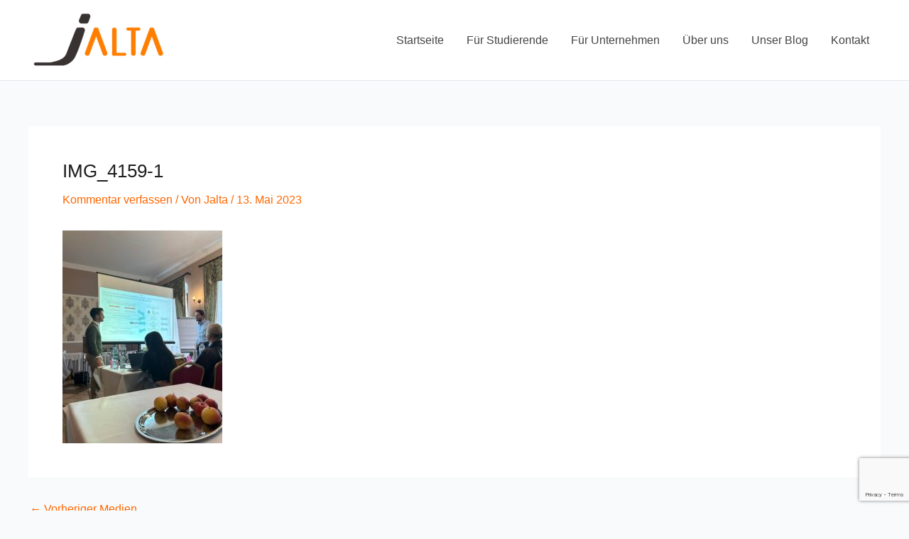

--- FILE ---
content_type: text/html; charset=utf-8
request_url: https://www.google.com/recaptcha/api2/anchor?ar=1&k=6LfoUkcaAAAAALhui0p1MnKoM5xfhju-wuwxfyxK&co=aHR0cHM6Ly93d3cuamFsdGEtY29uc3VsdGFudHMuZGU6NDQz&hl=en&v=PoyoqOPhxBO7pBk68S4YbpHZ&size=invisible&anchor-ms=20000&execute-ms=30000&cb=cub2f43gxnfw
body_size: 48702
content:
<!DOCTYPE HTML><html dir="ltr" lang="en"><head><meta http-equiv="Content-Type" content="text/html; charset=UTF-8">
<meta http-equiv="X-UA-Compatible" content="IE=edge">
<title>reCAPTCHA</title>
<style type="text/css">
/* cyrillic-ext */
@font-face {
  font-family: 'Roboto';
  font-style: normal;
  font-weight: 400;
  font-stretch: 100%;
  src: url(//fonts.gstatic.com/s/roboto/v48/KFO7CnqEu92Fr1ME7kSn66aGLdTylUAMa3GUBHMdazTgWw.woff2) format('woff2');
  unicode-range: U+0460-052F, U+1C80-1C8A, U+20B4, U+2DE0-2DFF, U+A640-A69F, U+FE2E-FE2F;
}
/* cyrillic */
@font-face {
  font-family: 'Roboto';
  font-style: normal;
  font-weight: 400;
  font-stretch: 100%;
  src: url(//fonts.gstatic.com/s/roboto/v48/KFO7CnqEu92Fr1ME7kSn66aGLdTylUAMa3iUBHMdazTgWw.woff2) format('woff2');
  unicode-range: U+0301, U+0400-045F, U+0490-0491, U+04B0-04B1, U+2116;
}
/* greek-ext */
@font-face {
  font-family: 'Roboto';
  font-style: normal;
  font-weight: 400;
  font-stretch: 100%;
  src: url(//fonts.gstatic.com/s/roboto/v48/KFO7CnqEu92Fr1ME7kSn66aGLdTylUAMa3CUBHMdazTgWw.woff2) format('woff2');
  unicode-range: U+1F00-1FFF;
}
/* greek */
@font-face {
  font-family: 'Roboto';
  font-style: normal;
  font-weight: 400;
  font-stretch: 100%;
  src: url(//fonts.gstatic.com/s/roboto/v48/KFO7CnqEu92Fr1ME7kSn66aGLdTylUAMa3-UBHMdazTgWw.woff2) format('woff2');
  unicode-range: U+0370-0377, U+037A-037F, U+0384-038A, U+038C, U+038E-03A1, U+03A3-03FF;
}
/* math */
@font-face {
  font-family: 'Roboto';
  font-style: normal;
  font-weight: 400;
  font-stretch: 100%;
  src: url(//fonts.gstatic.com/s/roboto/v48/KFO7CnqEu92Fr1ME7kSn66aGLdTylUAMawCUBHMdazTgWw.woff2) format('woff2');
  unicode-range: U+0302-0303, U+0305, U+0307-0308, U+0310, U+0312, U+0315, U+031A, U+0326-0327, U+032C, U+032F-0330, U+0332-0333, U+0338, U+033A, U+0346, U+034D, U+0391-03A1, U+03A3-03A9, U+03B1-03C9, U+03D1, U+03D5-03D6, U+03F0-03F1, U+03F4-03F5, U+2016-2017, U+2034-2038, U+203C, U+2040, U+2043, U+2047, U+2050, U+2057, U+205F, U+2070-2071, U+2074-208E, U+2090-209C, U+20D0-20DC, U+20E1, U+20E5-20EF, U+2100-2112, U+2114-2115, U+2117-2121, U+2123-214F, U+2190, U+2192, U+2194-21AE, U+21B0-21E5, U+21F1-21F2, U+21F4-2211, U+2213-2214, U+2216-22FF, U+2308-230B, U+2310, U+2319, U+231C-2321, U+2336-237A, U+237C, U+2395, U+239B-23B7, U+23D0, U+23DC-23E1, U+2474-2475, U+25AF, U+25B3, U+25B7, U+25BD, U+25C1, U+25CA, U+25CC, U+25FB, U+266D-266F, U+27C0-27FF, U+2900-2AFF, U+2B0E-2B11, U+2B30-2B4C, U+2BFE, U+3030, U+FF5B, U+FF5D, U+1D400-1D7FF, U+1EE00-1EEFF;
}
/* symbols */
@font-face {
  font-family: 'Roboto';
  font-style: normal;
  font-weight: 400;
  font-stretch: 100%;
  src: url(//fonts.gstatic.com/s/roboto/v48/KFO7CnqEu92Fr1ME7kSn66aGLdTylUAMaxKUBHMdazTgWw.woff2) format('woff2');
  unicode-range: U+0001-000C, U+000E-001F, U+007F-009F, U+20DD-20E0, U+20E2-20E4, U+2150-218F, U+2190, U+2192, U+2194-2199, U+21AF, U+21E6-21F0, U+21F3, U+2218-2219, U+2299, U+22C4-22C6, U+2300-243F, U+2440-244A, U+2460-24FF, U+25A0-27BF, U+2800-28FF, U+2921-2922, U+2981, U+29BF, U+29EB, U+2B00-2BFF, U+4DC0-4DFF, U+FFF9-FFFB, U+10140-1018E, U+10190-1019C, U+101A0, U+101D0-101FD, U+102E0-102FB, U+10E60-10E7E, U+1D2C0-1D2D3, U+1D2E0-1D37F, U+1F000-1F0FF, U+1F100-1F1AD, U+1F1E6-1F1FF, U+1F30D-1F30F, U+1F315, U+1F31C, U+1F31E, U+1F320-1F32C, U+1F336, U+1F378, U+1F37D, U+1F382, U+1F393-1F39F, U+1F3A7-1F3A8, U+1F3AC-1F3AF, U+1F3C2, U+1F3C4-1F3C6, U+1F3CA-1F3CE, U+1F3D4-1F3E0, U+1F3ED, U+1F3F1-1F3F3, U+1F3F5-1F3F7, U+1F408, U+1F415, U+1F41F, U+1F426, U+1F43F, U+1F441-1F442, U+1F444, U+1F446-1F449, U+1F44C-1F44E, U+1F453, U+1F46A, U+1F47D, U+1F4A3, U+1F4B0, U+1F4B3, U+1F4B9, U+1F4BB, U+1F4BF, U+1F4C8-1F4CB, U+1F4D6, U+1F4DA, U+1F4DF, U+1F4E3-1F4E6, U+1F4EA-1F4ED, U+1F4F7, U+1F4F9-1F4FB, U+1F4FD-1F4FE, U+1F503, U+1F507-1F50B, U+1F50D, U+1F512-1F513, U+1F53E-1F54A, U+1F54F-1F5FA, U+1F610, U+1F650-1F67F, U+1F687, U+1F68D, U+1F691, U+1F694, U+1F698, U+1F6AD, U+1F6B2, U+1F6B9-1F6BA, U+1F6BC, U+1F6C6-1F6CF, U+1F6D3-1F6D7, U+1F6E0-1F6EA, U+1F6F0-1F6F3, U+1F6F7-1F6FC, U+1F700-1F7FF, U+1F800-1F80B, U+1F810-1F847, U+1F850-1F859, U+1F860-1F887, U+1F890-1F8AD, U+1F8B0-1F8BB, U+1F8C0-1F8C1, U+1F900-1F90B, U+1F93B, U+1F946, U+1F984, U+1F996, U+1F9E9, U+1FA00-1FA6F, U+1FA70-1FA7C, U+1FA80-1FA89, U+1FA8F-1FAC6, U+1FACE-1FADC, U+1FADF-1FAE9, U+1FAF0-1FAF8, U+1FB00-1FBFF;
}
/* vietnamese */
@font-face {
  font-family: 'Roboto';
  font-style: normal;
  font-weight: 400;
  font-stretch: 100%;
  src: url(//fonts.gstatic.com/s/roboto/v48/KFO7CnqEu92Fr1ME7kSn66aGLdTylUAMa3OUBHMdazTgWw.woff2) format('woff2');
  unicode-range: U+0102-0103, U+0110-0111, U+0128-0129, U+0168-0169, U+01A0-01A1, U+01AF-01B0, U+0300-0301, U+0303-0304, U+0308-0309, U+0323, U+0329, U+1EA0-1EF9, U+20AB;
}
/* latin-ext */
@font-face {
  font-family: 'Roboto';
  font-style: normal;
  font-weight: 400;
  font-stretch: 100%;
  src: url(//fonts.gstatic.com/s/roboto/v48/KFO7CnqEu92Fr1ME7kSn66aGLdTylUAMa3KUBHMdazTgWw.woff2) format('woff2');
  unicode-range: U+0100-02BA, U+02BD-02C5, U+02C7-02CC, U+02CE-02D7, U+02DD-02FF, U+0304, U+0308, U+0329, U+1D00-1DBF, U+1E00-1E9F, U+1EF2-1EFF, U+2020, U+20A0-20AB, U+20AD-20C0, U+2113, U+2C60-2C7F, U+A720-A7FF;
}
/* latin */
@font-face {
  font-family: 'Roboto';
  font-style: normal;
  font-weight: 400;
  font-stretch: 100%;
  src: url(//fonts.gstatic.com/s/roboto/v48/KFO7CnqEu92Fr1ME7kSn66aGLdTylUAMa3yUBHMdazQ.woff2) format('woff2');
  unicode-range: U+0000-00FF, U+0131, U+0152-0153, U+02BB-02BC, U+02C6, U+02DA, U+02DC, U+0304, U+0308, U+0329, U+2000-206F, U+20AC, U+2122, U+2191, U+2193, U+2212, U+2215, U+FEFF, U+FFFD;
}
/* cyrillic-ext */
@font-face {
  font-family: 'Roboto';
  font-style: normal;
  font-weight: 500;
  font-stretch: 100%;
  src: url(//fonts.gstatic.com/s/roboto/v48/KFO7CnqEu92Fr1ME7kSn66aGLdTylUAMa3GUBHMdazTgWw.woff2) format('woff2');
  unicode-range: U+0460-052F, U+1C80-1C8A, U+20B4, U+2DE0-2DFF, U+A640-A69F, U+FE2E-FE2F;
}
/* cyrillic */
@font-face {
  font-family: 'Roboto';
  font-style: normal;
  font-weight: 500;
  font-stretch: 100%;
  src: url(//fonts.gstatic.com/s/roboto/v48/KFO7CnqEu92Fr1ME7kSn66aGLdTylUAMa3iUBHMdazTgWw.woff2) format('woff2');
  unicode-range: U+0301, U+0400-045F, U+0490-0491, U+04B0-04B1, U+2116;
}
/* greek-ext */
@font-face {
  font-family: 'Roboto';
  font-style: normal;
  font-weight: 500;
  font-stretch: 100%;
  src: url(//fonts.gstatic.com/s/roboto/v48/KFO7CnqEu92Fr1ME7kSn66aGLdTylUAMa3CUBHMdazTgWw.woff2) format('woff2');
  unicode-range: U+1F00-1FFF;
}
/* greek */
@font-face {
  font-family: 'Roboto';
  font-style: normal;
  font-weight: 500;
  font-stretch: 100%;
  src: url(//fonts.gstatic.com/s/roboto/v48/KFO7CnqEu92Fr1ME7kSn66aGLdTylUAMa3-UBHMdazTgWw.woff2) format('woff2');
  unicode-range: U+0370-0377, U+037A-037F, U+0384-038A, U+038C, U+038E-03A1, U+03A3-03FF;
}
/* math */
@font-face {
  font-family: 'Roboto';
  font-style: normal;
  font-weight: 500;
  font-stretch: 100%;
  src: url(//fonts.gstatic.com/s/roboto/v48/KFO7CnqEu92Fr1ME7kSn66aGLdTylUAMawCUBHMdazTgWw.woff2) format('woff2');
  unicode-range: U+0302-0303, U+0305, U+0307-0308, U+0310, U+0312, U+0315, U+031A, U+0326-0327, U+032C, U+032F-0330, U+0332-0333, U+0338, U+033A, U+0346, U+034D, U+0391-03A1, U+03A3-03A9, U+03B1-03C9, U+03D1, U+03D5-03D6, U+03F0-03F1, U+03F4-03F5, U+2016-2017, U+2034-2038, U+203C, U+2040, U+2043, U+2047, U+2050, U+2057, U+205F, U+2070-2071, U+2074-208E, U+2090-209C, U+20D0-20DC, U+20E1, U+20E5-20EF, U+2100-2112, U+2114-2115, U+2117-2121, U+2123-214F, U+2190, U+2192, U+2194-21AE, U+21B0-21E5, U+21F1-21F2, U+21F4-2211, U+2213-2214, U+2216-22FF, U+2308-230B, U+2310, U+2319, U+231C-2321, U+2336-237A, U+237C, U+2395, U+239B-23B7, U+23D0, U+23DC-23E1, U+2474-2475, U+25AF, U+25B3, U+25B7, U+25BD, U+25C1, U+25CA, U+25CC, U+25FB, U+266D-266F, U+27C0-27FF, U+2900-2AFF, U+2B0E-2B11, U+2B30-2B4C, U+2BFE, U+3030, U+FF5B, U+FF5D, U+1D400-1D7FF, U+1EE00-1EEFF;
}
/* symbols */
@font-face {
  font-family: 'Roboto';
  font-style: normal;
  font-weight: 500;
  font-stretch: 100%;
  src: url(//fonts.gstatic.com/s/roboto/v48/KFO7CnqEu92Fr1ME7kSn66aGLdTylUAMaxKUBHMdazTgWw.woff2) format('woff2');
  unicode-range: U+0001-000C, U+000E-001F, U+007F-009F, U+20DD-20E0, U+20E2-20E4, U+2150-218F, U+2190, U+2192, U+2194-2199, U+21AF, U+21E6-21F0, U+21F3, U+2218-2219, U+2299, U+22C4-22C6, U+2300-243F, U+2440-244A, U+2460-24FF, U+25A0-27BF, U+2800-28FF, U+2921-2922, U+2981, U+29BF, U+29EB, U+2B00-2BFF, U+4DC0-4DFF, U+FFF9-FFFB, U+10140-1018E, U+10190-1019C, U+101A0, U+101D0-101FD, U+102E0-102FB, U+10E60-10E7E, U+1D2C0-1D2D3, U+1D2E0-1D37F, U+1F000-1F0FF, U+1F100-1F1AD, U+1F1E6-1F1FF, U+1F30D-1F30F, U+1F315, U+1F31C, U+1F31E, U+1F320-1F32C, U+1F336, U+1F378, U+1F37D, U+1F382, U+1F393-1F39F, U+1F3A7-1F3A8, U+1F3AC-1F3AF, U+1F3C2, U+1F3C4-1F3C6, U+1F3CA-1F3CE, U+1F3D4-1F3E0, U+1F3ED, U+1F3F1-1F3F3, U+1F3F5-1F3F7, U+1F408, U+1F415, U+1F41F, U+1F426, U+1F43F, U+1F441-1F442, U+1F444, U+1F446-1F449, U+1F44C-1F44E, U+1F453, U+1F46A, U+1F47D, U+1F4A3, U+1F4B0, U+1F4B3, U+1F4B9, U+1F4BB, U+1F4BF, U+1F4C8-1F4CB, U+1F4D6, U+1F4DA, U+1F4DF, U+1F4E3-1F4E6, U+1F4EA-1F4ED, U+1F4F7, U+1F4F9-1F4FB, U+1F4FD-1F4FE, U+1F503, U+1F507-1F50B, U+1F50D, U+1F512-1F513, U+1F53E-1F54A, U+1F54F-1F5FA, U+1F610, U+1F650-1F67F, U+1F687, U+1F68D, U+1F691, U+1F694, U+1F698, U+1F6AD, U+1F6B2, U+1F6B9-1F6BA, U+1F6BC, U+1F6C6-1F6CF, U+1F6D3-1F6D7, U+1F6E0-1F6EA, U+1F6F0-1F6F3, U+1F6F7-1F6FC, U+1F700-1F7FF, U+1F800-1F80B, U+1F810-1F847, U+1F850-1F859, U+1F860-1F887, U+1F890-1F8AD, U+1F8B0-1F8BB, U+1F8C0-1F8C1, U+1F900-1F90B, U+1F93B, U+1F946, U+1F984, U+1F996, U+1F9E9, U+1FA00-1FA6F, U+1FA70-1FA7C, U+1FA80-1FA89, U+1FA8F-1FAC6, U+1FACE-1FADC, U+1FADF-1FAE9, U+1FAF0-1FAF8, U+1FB00-1FBFF;
}
/* vietnamese */
@font-face {
  font-family: 'Roboto';
  font-style: normal;
  font-weight: 500;
  font-stretch: 100%;
  src: url(//fonts.gstatic.com/s/roboto/v48/KFO7CnqEu92Fr1ME7kSn66aGLdTylUAMa3OUBHMdazTgWw.woff2) format('woff2');
  unicode-range: U+0102-0103, U+0110-0111, U+0128-0129, U+0168-0169, U+01A0-01A1, U+01AF-01B0, U+0300-0301, U+0303-0304, U+0308-0309, U+0323, U+0329, U+1EA0-1EF9, U+20AB;
}
/* latin-ext */
@font-face {
  font-family: 'Roboto';
  font-style: normal;
  font-weight: 500;
  font-stretch: 100%;
  src: url(//fonts.gstatic.com/s/roboto/v48/KFO7CnqEu92Fr1ME7kSn66aGLdTylUAMa3KUBHMdazTgWw.woff2) format('woff2');
  unicode-range: U+0100-02BA, U+02BD-02C5, U+02C7-02CC, U+02CE-02D7, U+02DD-02FF, U+0304, U+0308, U+0329, U+1D00-1DBF, U+1E00-1E9F, U+1EF2-1EFF, U+2020, U+20A0-20AB, U+20AD-20C0, U+2113, U+2C60-2C7F, U+A720-A7FF;
}
/* latin */
@font-face {
  font-family: 'Roboto';
  font-style: normal;
  font-weight: 500;
  font-stretch: 100%;
  src: url(//fonts.gstatic.com/s/roboto/v48/KFO7CnqEu92Fr1ME7kSn66aGLdTylUAMa3yUBHMdazQ.woff2) format('woff2');
  unicode-range: U+0000-00FF, U+0131, U+0152-0153, U+02BB-02BC, U+02C6, U+02DA, U+02DC, U+0304, U+0308, U+0329, U+2000-206F, U+20AC, U+2122, U+2191, U+2193, U+2212, U+2215, U+FEFF, U+FFFD;
}
/* cyrillic-ext */
@font-face {
  font-family: 'Roboto';
  font-style: normal;
  font-weight: 900;
  font-stretch: 100%;
  src: url(//fonts.gstatic.com/s/roboto/v48/KFO7CnqEu92Fr1ME7kSn66aGLdTylUAMa3GUBHMdazTgWw.woff2) format('woff2');
  unicode-range: U+0460-052F, U+1C80-1C8A, U+20B4, U+2DE0-2DFF, U+A640-A69F, U+FE2E-FE2F;
}
/* cyrillic */
@font-face {
  font-family: 'Roboto';
  font-style: normal;
  font-weight: 900;
  font-stretch: 100%;
  src: url(//fonts.gstatic.com/s/roboto/v48/KFO7CnqEu92Fr1ME7kSn66aGLdTylUAMa3iUBHMdazTgWw.woff2) format('woff2');
  unicode-range: U+0301, U+0400-045F, U+0490-0491, U+04B0-04B1, U+2116;
}
/* greek-ext */
@font-face {
  font-family: 'Roboto';
  font-style: normal;
  font-weight: 900;
  font-stretch: 100%;
  src: url(//fonts.gstatic.com/s/roboto/v48/KFO7CnqEu92Fr1ME7kSn66aGLdTylUAMa3CUBHMdazTgWw.woff2) format('woff2');
  unicode-range: U+1F00-1FFF;
}
/* greek */
@font-face {
  font-family: 'Roboto';
  font-style: normal;
  font-weight: 900;
  font-stretch: 100%;
  src: url(//fonts.gstatic.com/s/roboto/v48/KFO7CnqEu92Fr1ME7kSn66aGLdTylUAMa3-UBHMdazTgWw.woff2) format('woff2');
  unicode-range: U+0370-0377, U+037A-037F, U+0384-038A, U+038C, U+038E-03A1, U+03A3-03FF;
}
/* math */
@font-face {
  font-family: 'Roboto';
  font-style: normal;
  font-weight: 900;
  font-stretch: 100%;
  src: url(//fonts.gstatic.com/s/roboto/v48/KFO7CnqEu92Fr1ME7kSn66aGLdTylUAMawCUBHMdazTgWw.woff2) format('woff2');
  unicode-range: U+0302-0303, U+0305, U+0307-0308, U+0310, U+0312, U+0315, U+031A, U+0326-0327, U+032C, U+032F-0330, U+0332-0333, U+0338, U+033A, U+0346, U+034D, U+0391-03A1, U+03A3-03A9, U+03B1-03C9, U+03D1, U+03D5-03D6, U+03F0-03F1, U+03F4-03F5, U+2016-2017, U+2034-2038, U+203C, U+2040, U+2043, U+2047, U+2050, U+2057, U+205F, U+2070-2071, U+2074-208E, U+2090-209C, U+20D0-20DC, U+20E1, U+20E5-20EF, U+2100-2112, U+2114-2115, U+2117-2121, U+2123-214F, U+2190, U+2192, U+2194-21AE, U+21B0-21E5, U+21F1-21F2, U+21F4-2211, U+2213-2214, U+2216-22FF, U+2308-230B, U+2310, U+2319, U+231C-2321, U+2336-237A, U+237C, U+2395, U+239B-23B7, U+23D0, U+23DC-23E1, U+2474-2475, U+25AF, U+25B3, U+25B7, U+25BD, U+25C1, U+25CA, U+25CC, U+25FB, U+266D-266F, U+27C0-27FF, U+2900-2AFF, U+2B0E-2B11, U+2B30-2B4C, U+2BFE, U+3030, U+FF5B, U+FF5D, U+1D400-1D7FF, U+1EE00-1EEFF;
}
/* symbols */
@font-face {
  font-family: 'Roboto';
  font-style: normal;
  font-weight: 900;
  font-stretch: 100%;
  src: url(//fonts.gstatic.com/s/roboto/v48/KFO7CnqEu92Fr1ME7kSn66aGLdTylUAMaxKUBHMdazTgWw.woff2) format('woff2');
  unicode-range: U+0001-000C, U+000E-001F, U+007F-009F, U+20DD-20E0, U+20E2-20E4, U+2150-218F, U+2190, U+2192, U+2194-2199, U+21AF, U+21E6-21F0, U+21F3, U+2218-2219, U+2299, U+22C4-22C6, U+2300-243F, U+2440-244A, U+2460-24FF, U+25A0-27BF, U+2800-28FF, U+2921-2922, U+2981, U+29BF, U+29EB, U+2B00-2BFF, U+4DC0-4DFF, U+FFF9-FFFB, U+10140-1018E, U+10190-1019C, U+101A0, U+101D0-101FD, U+102E0-102FB, U+10E60-10E7E, U+1D2C0-1D2D3, U+1D2E0-1D37F, U+1F000-1F0FF, U+1F100-1F1AD, U+1F1E6-1F1FF, U+1F30D-1F30F, U+1F315, U+1F31C, U+1F31E, U+1F320-1F32C, U+1F336, U+1F378, U+1F37D, U+1F382, U+1F393-1F39F, U+1F3A7-1F3A8, U+1F3AC-1F3AF, U+1F3C2, U+1F3C4-1F3C6, U+1F3CA-1F3CE, U+1F3D4-1F3E0, U+1F3ED, U+1F3F1-1F3F3, U+1F3F5-1F3F7, U+1F408, U+1F415, U+1F41F, U+1F426, U+1F43F, U+1F441-1F442, U+1F444, U+1F446-1F449, U+1F44C-1F44E, U+1F453, U+1F46A, U+1F47D, U+1F4A3, U+1F4B0, U+1F4B3, U+1F4B9, U+1F4BB, U+1F4BF, U+1F4C8-1F4CB, U+1F4D6, U+1F4DA, U+1F4DF, U+1F4E3-1F4E6, U+1F4EA-1F4ED, U+1F4F7, U+1F4F9-1F4FB, U+1F4FD-1F4FE, U+1F503, U+1F507-1F50B, U+1F50D, U+1F512-1F513, U+1F53E-1F54A, U+1F54F-1F5FA, U+1F610, U+1F650-1F67F, U+1F687, U+1F68D, U+1F691, U+1F694, U+1F698, U+1F6AD, U+1F6B2, U+1F6B9-1F6BA, U+1F6BC, U+1F6C6-1F6CF, U+1F6D3-1F6D7, U+1F6E0-1F6EA, U+1F6F0-1F6F3, U+1F6F7-1F6FC, U+1F700-1F7FF, U+1F800-1F80B, U+1F810-1F847, U+1F850-1F859, U+1F860-1F887, U+1F890-1F8AD, U+1F8B0-1F8BB, U+1F8C0-1F8C1, U+1F900-1F90B, U+1F93B, U+1F946, U+1F984, U+1F996, U+1F9E9, U+1FA00-1FA6F, U+1FA70-1FA7C, U+1FA80-1FA89, U+1FA8F-1FAC6, U+1FACE-1FADC, U+1FADF-1FAE9, U+1FAF0-1FAF8, U+1FB00-1FBFF;
}
/* vietnamese */
@font-face {
  font-family: 'Roboto';
  font-style: normal;
  font-weight: 900;
  font-stretch: 100%;
  src: url(//fonts.gstatic.com/s/roboto/v48/KFO7CnqEu92Fr1ME7kSn66aGLdTylUAMa3OUBHMdazTgWw.woff2) format('woff2');
  unicode-range: U+0102-0103, U+0110-0111, U+0128-0129, U+0168-0169, U+01A0-01A1, U+01AF-01B0, U+0300-0301, U+0303-0304, U+0308-0309, U+0323, U+0329, U+1EA0-1EF9, U+20AB;
}
/* latin-ext */
@font-face {
  font-family: 'Roboto';
  font-style: normal;
  font-weight: 900;
  font-stretch: 100%;
  src: url(//fonts.gstatic.com/s/roboto/v48/KFO7CnqEu92Fr1ME7kSn66aGLdTylUAMa3KUBHMdazTgWw.woff2) format('woff2');
  unicode-range: U+0100-02BA, U+02BD-02C5, U+02C7-02CC, U+02CE-02D7, U+02DD-02FF, U+0304, U+0308, U+0329, U+1D00-1DBF, U+1E00-1E9F, U+1EF2-1EFF, U+2020, U+20A0-20AB, U+20AD-20C0, U+2113, U+2C60-2C7F, U+A720-A7FF;
}
/* latin */
@font-face {
  font-family: 'Roboto';
  font-style: normal;
  font-weight: 900;
  font-stretch: 100%;
  src: url(//fonts.gstatic.com/s/roboto/v48/KFO7CnqEu92Fr1ME7kSn66aGLdTylUAMa3yUBHMdazQ.woff2) format('woff2');
  unicode-range: U+0000-00FF, U+0131, U+0152-0153, U+02BB-02BC, U+02C6, U+02DA, U+02DC, U+0304, U+0308, U+0329, U+2000-206F, U+20AC, U+2122, U+2191, U+2193, U+2212, U+2215, U+FEFF, U+FFFD;
}

</style>
<link rel="stylesheet" type="text/css" href="https://www.gstatic.com/recaptcha/releases/PoyoqOPhxBO7pBk68S4YbpHZ/styles__ltr.css">
<script nonce="pC6o-mVWJkbz0pBMRQ4tYw" type="text/javascript">window['__recaptcha_api'] = 'https://www.google.com/recaptcha/api2/';</script>
<script type="text/javascript" src="https://www.gstatic.com/recaptcha/releases/PoyoqOPhxBO7pBk68S4YbpHZ/recaptcha__en.js" nonce="pC6o-mVWJkbz0pBMRQ4tYw">
      
    </script></head>
<body><div id="rc-anchor-alert" class="rc-anchor-alert"></div>
<input type="hidden" id="recaptcha-token" value="[base64]">
<script type="text/javascript" nonce="pC6o-mVWJkbz0pBMRQ4tYw">
      recaptcha.anchor.Main.init("[\x22ainput\x22,[\x22bgdata\x22,\x22\x22,\[base64]/[base64]/[base64]/KE4oMTI0LHYsdi5HKSxMWihsLHYpKTpOKDEyNCx2LGwpLFYpLHYpLFQpKSxGKDE3MSx2KX0scjc9ZnVuY3Rpb24obCl7cmV0dXJuIGx9LEM9ZnVuY3Rpb24obCxWLHYpe04odixsLFYpLFZbYWtdPTI3OTZ9LG49ZnVuY3Rpb24obCxWKXtWLlg9KChWLlg/[base64]/[base64]/[base64]/[base64]/[base64]/[base64]/[base64]/[base64]/[base64]/[base64]/[base64]\\u003d\x22,\[base64]\\u003d\x22,\[base64]/HQZ8w4F/FyB/w4ouw4LDpMOJwodgcsKVwqtzHVxfXkTDrMKMFsOfRMOteB93wqBXE8KNTkR5wrgYw7Afw7TDr8Ogwo0yYArDtMKQw4TDqwNAH3NmccKFD2fDoMKMwrtNYsKGSkEJGsOZaMOewo00Enw5XMOGXnzDjhTCmMKKw6TCvcOndMOpwpgQw7fDtcKVBC/[base64]/CkjVLwqYhwq/[base64]/CjcK6HXFVGSMIa8O1DGvCsyR5Ui90BzTDryvCq8OnJlU5w45PGMORLcKrT8O3woJUwr/DulFWFBrCtCRxTTVzw7xLYxDCuMO1IGzCmHNHwrALMyAqw7fDpcOCw6DCuMOew51Tw7zCjghMwqHDj8O2w6LClMOBSS1zBMOgfDHCgcKdbsO5LifCvgQuw6/CgMOAw57Dh8K1w4IVcsO/GCHDqsOAw6E1w6XDkAPDqsOPfcOTP8ONZsKMQUtpw7hWC8OKPXHDmsOkfiLCvlHDlS4/e8O0w6gCwpJpwp9Yw5tIwpdiw7xkMFwCwrpLw6BDHRfDncKsNsKlSMKuPsKNZMOxSDvDkwIHw7gVVxjCmcOOBkQEacKEYzzCkMOEZcO0wr3Di8KkRRTClcO/PhvCqMK/w4LCqcOEwoppTsKwwqYKDDPCnXXCoWLCnMOnacKeBMO3WWRXwpnDpg8iwq/DtgVddMOtw6AXXVsEwojDtsOUXcKKFToiSl/DtsKbw61nw6XDrErChUDDnBnDnD1GwpTDmMODw4EyDcOHw4nCvMKww7kZTMK2wqTCj8KfVcOhY8OMw6dsMh5rwpTDpm3DksOJc8O7w5stwppaFcK8RsO2wp4Lw7Q0ZSTDjiZdw5jCuxANw5QoBQvCusOPw6fCmnbCgAFBP8ONUiTCisOuwr/[base64]/CnMOwwol7LsO5fsOBG2rCpMOyw6snw757ajhzesKMw746w4MYwqQNbcKfw4kmwq9OIsO2OcOxw64ewr/CmGbCjcKWw6PDpcOsEQweTcO2TxnDqMK3woZFwrvCksOgUsOiw53CssKJwrx6GcK1w7N7GQvDljUAd8K8w4rCvMOKw5sveHjDoSvDkcOEXkvCnhF0X8KrE2bDmMOSQsOcGMOQwplMIsO/w73CkMOWwrvDrGwcNzfDtRVJwqpsw4MnS8K6wr/CsMK3w6cww6jCoCcbw4/CusKGwrLCsEALwpIbwrMXG8Kpw6fCnj/ClX/CmsOcecK6wpvDqMK8GMOOw7DCisO6w45hw7cQeBHDgsKpHglWwqDCs8OWwovDiMKEwoMTwo3DvcOaw60Zw5jCpcKwwoTCvcOuQyoESgjDpMK8GsKJWx/DryMXbEbCjyc5w5jCvgHCgMONwoElwoAzQGpdIMKNw7AnKUt0woHCgggJw7vDr8O1WBZdwqodw5PDkMOrNMOJw4PDr0sGw67DtcO/[base64]/CqgDDtcOMCcKXWcKSwqTDgEtQS3cVwrbCrsO1dMOowoY/[base64]/w7XDpcOzP8OLOA9bwr7ClR3DqnM0wp/[base64]/DpjLDo8OywpvCucKqbcKga8KMU8OGMcKqwpfCjMOawrPDiXMJPmdeYmkRUcOeCsOLw4zDgcONwoFpwqPDu0ANG8KpFg5rAcKYVlBQwqUowpEJb8K3WMOxV8K8eMO/[base64]/CuQcXwqMAwpoHw59vLSDCsFgnw4XCqcKtWMOBADHChMO3woZpw7PDvRlKwrFnJC3CuHfClidcwoRbwpB9w4dDVHzDisKcwqlhUExxXUwue1JyNsOZfQIUw6t/w6jCu8OZw4R/Wk9qw7g/DD9xwonDj8OzIFbCrQh+CMKSTWpQUcOPw4jDocOAwqsZTsKsd10jNMKvVMOiw5cQfsKGFDvCmsKlwpTDscOlNcOVei3DmcKCwqnCvn/DkcK7w7ljw65TwpvDiMKzwpcUOCEWGsKhw6Ylw6vCqhYhwqwEdMO4w74NwrkuCsO5WMKjw5vDosK6ccKKwrItw4HDpsK/HhEVdcKZFyzCt8OcwoFiw6ZpwroHwqzDisO/Z8KFw7TDo8K/wpsTRkjDrcKjw6DChcKTBC5ow7LDgcOiE1PCiMOpwpzDr8ONw7TCt8Osw6Edw4HCh8KuacOxfcO+FBbDi3nDkMKgXQ3CmsKVwr7Di8OQPXUxDWMow41Dwppxw6xGw413LEbDlzPDuhvDg3h2acOFISEwwpA3wrfCizXCj8OYwpZmQMKTVz/DgT/Cs8KHEXDCpnrCqTktRsOcdFQKbG7DnsO+w4E0wrdsT8OKw5XDhX/DosO0w5YMworCsmLCpDozcBTCl18JWcKsDMKgOcOmUcO2IcO7ETnDicKAEsKrw7rDksOmNsK1wqdsHnXChHHDiwPDjMOEw611FU/ChmvCsnNYwqlzw7Fzw6h3bkZMwpkqKMOPw5dXw7dpW1HDjMOZw5vDgcKgwpEYYSrDoD4OA8OgWsO/w7knwpTCiMOKBcOiw4nDqyfCoRfCuGvCsUjDq8KEO3jDjQ9zFVLCo8ODwrvDlsKQwrjCh8O9woDDkRlARRRBwpbCrTJuVisXA1w7fsOpwrfCrT0lwqnDnRl2wpt/aMOJBsOpwo3Ck8O7CTnCvMOgB1gSw4/DssOsUTk7w6B6dsKqwojDs8O0w6Rrw5lhw7HCksKZA8OaLmMHb8OLwrERwojClcKbTMOvwpvDsELDtMKXTMKsU8KYwqxtw5fDqWZ/[base64]/Dt8OFw7/DvHwNP8Kqw6YYbHgSHS4vw7bCvQzCpWFyM1vDsAPCrsKVwpbDqMOiw4zDrEMvwqPCl0TDr8O1woPCvVFhwqhdCsOowpXCrBwcw4TCt8OZw7FbwqLDiCzDmFLDqG/CtMObwpHCunnDgcKaScKNQH7DrMK5ZsKZODxQYMKAIsO7w4jDlcOqbcKCwqXCksKWAMOCwrpZw7LDv8K6w5VKL33CkMOAw4NxVsOiQivDksO9P1vCjAE1KsORGHXCqghNJcKnMsOqScOwRFckAjdDw6vDu2QuwrM1F8Ohw7XCs8Ouw4hBw7VCw5nCuMOFecOmw4x2Ny/Dr8OrEMOTwpUWw7ABw4jDrMK1w5k2wozDn8Kxw4hDw6TCtsK5wrPCoMKdw7UANAHDv8KZH8OdwrDCn38vwpDDk091w74dwoNELcK0w6cFw7Jqw6jCtR5Fw5fCqMOjcjzCsE0ULREzw7dNFMKJQAQ1w6huw4LDiMOPB8KSGcO/TVrDu8KcfyjChcKgfW0aCcKnwo3DiRLDpVMVAcKecn/CncKaeB82P8Oqw4LDuMKFFGFdwpXChR/DtMKzwqDCpMOZw7w/wozCuDgpw6R2w5tow59kZDPCtMKawr84woZ5A1kPw7AYMcO/w6/DiBEGOMONTsKaN8K+w5LDssO5HMKcK8KSw5XCuQHDlUfCtRPCmcKWwo/Cr8KzEGHDkGRwQMOcwqvCmjd2fxtxWG9LR8OQwopMfiQeLHZOw6cjw6oTwr1dEcKMw4NoPcKXw5Z+w4DDpcO6HHEVFjTCnQxhw5fCvMOZM0kAwootKMOOw6jDuVjDrxkCw5wSHsOjBsKQEAfDix7DucODwrnDoMKAfTcaf3x2w4A4w6U8wq/DjsOcIQrCg8OYw6gzGzx/[base64]/[base64]/dkPDn8OZTETDusK+w7peLWdCNcOMOsONGRZrN1PDn2XCh3oew5/DvcKqwqxETCHChFd+H8KWw4PCginCr2TCncKEc8Kiw6oAH8K2HGlVw6JDA8OFLUM6wr3DpzU/fnkGw5TDrEtkwqhjw7kCWF0MSsO6w5M+w6ZSQ8Oww4AbDMOOCsKxalnDpsOQZlB8w7/[base64]/CjRHDkMK+XyrCrsODw6Eww4otwoY+wqFoR8KbZk5WdcOEwoTCim0Qw4PCsMO0wqNAasKXDsOlw68jwoTCiC/CscKtw7nCgcOywpx7w77CtMK3fwANw5rDhcOEwos6FcOhFD8Vw6x6TkjDqsOkw7ZxZMOVTyFvw5nCok5jcE9bB8OWw6XDqGJYw78BZcK0PMORw4PDhF/ConLCmsKlfsO6Vh/ClcKfwp/CimkEwqtDw4tHdcKzwrEGCQzCtVB/cSViE8KDwr/ClXpPVkJMw7fCgcKzDsONwr7DgSLDtR3CqcKXwqkiXGhpw6EsScKTH8KHwo3DilA/JMKQwppHdcOWwqTDox/[base64]/[base64]/[base64]/CmiPCkBxrRMOewqnDnkTCp8KaHXfCuwtsw7LDrsORwpZBwpEoX8O9wqvDuMOrOEN8dC/[base64]/Dl8O1UyBsan7ClHpnwr/CuHIMecKmOcKBw4DChMOdw73DiMOCwoo3QMKywo/CscKLAcKMw7g6XsKFw4rCk8OAasK5GCLClz3DrMKyw7t6Rh4MZcKcwoHCiMK3w6kOw5hTw5oCwo5Xwr0Yw497DsKaJ3g7w7bCjcOOwo/DucOGaR4zwpvDhMOSw7VlSiXCk8Kdwrg/WcKmSwlKJ8OeJSA1w4t9N8OUMS1SIsKEwppcKsK9RB3DrlAZw60gwpXDuMOXw63Cq1vCm8KuOMKzwp3ClMKkeTfDkcK5wofCijjCu3gTwo3DhwEZw59xYTPCrcK8wpvDgVDDkWrCgMKYw58dwrwMwrNKw7obwoHDrxoMIsOzb8OXw47CtAZhw4R6woN4F8OmwrPCiw/CmcKGR8O2UsKVwofDtHzDqBRgwo/ChsO2w7dcwr5Kw5nCjsOWcibDqlZPPU/CqSnCrl/Csi9qEATDssKwFBRQwqbCrG/Dh8OpKsKfE1F1UcOdb8KNw43Dul/[base64]/CknfCqsOZwpR+Ul8Rw4xLd8KBb18jwpEbEMKpwqjCuWNlbsKKbsKcQ8KPHMOfCyjDjHrDi8K+e8K5B2Bpw5pNOyPDoMO0wpE+TsKQKcKgw5TDji7CpBXDhB9CEsK/ZMKPwpvDn2XCmCFYeifDjhRlw6BSwqtEw6fCtkjDuMKbLBjDuMONwrNgMMK9wqvDtETCi8K8wpgNw6FwV8O9J8OxGcKfZsKyWsOdNFTCuGrCnMO9w73DjTjCtycTw60lFkbDhsKBw7HDucO+Qm3DojrDmcK0w4zCn3VldcK/wpQTw7zDtzjDtMKhw70Vwq0fMWLDhT0mSxvDqsOlSsO0NsKnwp/Di2kDV8Omwowpw43Ct0o/IcKmwppkwqXDpcKQw41awr80NSJPw6QabzzCrcKAw5AKw63DgkMEwqwEEC1OVgvCuEg/w6fDs8KqRsObIMK5ZFnClMKdw5/DhsKcw5h6wp99ZirClQDDrS4iwrvDs3Z7C0DDogBGfzMhw4DDmMKew7Zrw77DlcOoFsO4NMKiGMKkEGJ0worDuBXChzXDkCTCs2jCjcOnA8O6XG4NAE9QasKEw6Jbw5BGRsK8w7zDpmJ+ARUQwqDCjSNXJwHCsRZmwqLCizFZPsKSSsKiwr3DoU9Fwo4Dw4/ChcO3woXCoyQnwrBWw6FDwoPDtwECwoobGn8NwrgpGsO/[base64]/[base64]/[base64]/DpsOQKQAnwowlwq9tZDrDmwvDo8KXw6d+w7DDj11hw60Dwqp4EiHCqcK/wpgkwqcYwolxw4tLw7duwq1FYysiwo/CiyjDm8KmwpLDh2chF8Kow7vDicKAM1NSOW7CkMKBQgLDpcKxTsODwq7Doz1DAsKnwpp/A8OAw7dGTMKDJcKwcUh9woTDocO4wpPCi3MzwoZHwrHCniPDtsOdQHlrwpJhwrxKWjnCpcOpcFHCsjUIwrtHw7EcV8O/TS8IwpTCrsKwEcKAw4tEw5w9cC4YVB/DhWAAWMODXjPDpcOpY8K8VlUNEMOvDcOYw63DgyrCn8OAwqYzw5RrIEVDw4fCris7a8O+wp8cw5XCqMK0DhIxw6jCoxRew6zDs0dYfGjCiXHDosO1bURXw6zDp8Oxw7p0wr3DtH/[base64]/[base64]/w6zCo8KUwoVkJUNQwqXChsOzTT9ecznCjjQAW8OHc8KnBl1Rw5TDtgLDusKWRcOrQsKyIMO7TMKOB8OGwrwTwrw8JQLDoC4cKknDtTfDvCFUwowUExBFYxc8bgfCnMKbR8OrJMK6woHDpAPCn37CrcOXwobDgGoUw4/CgcO+wpcrDMK7RcOswp7ChTTCti7DmjIJasKOU1XDpU56GcKrw7wXw7RbOsKzYDMnw7nCmCJLag0HwpnDpsKIOi3CosKLwoXDscOgw4lAJ0BDw4/CqcOjw6MDKcKBwrzCtMKDD8KZw5rCh8KUwpXDqEUcOMKZwoh/[base64]/DigjCiMKwwqAzwpcDwp0mw6jChCshfMKscEQgA8K/w71yMhkHwr3CghHClAhqw7zDnhXDoFPCvhJtw7InwqTDomZNLmvDkHTCh8KWw7F+w45wLMKtw5fDlWfCosO2wo1xworDlsKhw77DgxDDsMKzw6w4TcOBRBbCgMOWw69CalhTw4gzTcOwwpnCrX3DtsOUw47CkA/CscOXcUnDqU/Cuz7ClwpHFsKsSsKvSMKxVMKqw7hrQ8K2TlZrwoVRJcK9w5TDkUkBHnghcFkgw5LDg8Kzw6M4ccOoOhkfThtwUMKYD2xsAxFDNwpxw44SGcOzw6UMwr7CssOJwr5COCtxBsOTw7Y/wqXCqMOxfcOyGcOwwo/CisKTOVkMwoPDpMKpLcKCLcKKwrjCncKVw7prFHM+S8OaYzlIb0QBw63Cn8KfVnEzFyNHPMKQwplOw7Jpw5s/wrsGw4PDpx0tLcKQwrkwdMKkwr3DviANwoHDly/CucKheWTClcK3ey4zwrNpw61mw5tkaMKUZMOlC3nCtMO5PcK7cxUFf8OFwqZuw4JxYcOyOCc8wrXClTEkWMK4cV3DhFPDiMK7w5vCq097O8KTJ8KjBSHCncKQFijCpcOdWmrCjMKKRGnDl8OcOgXCsyrDkgrCvjXDtnbDsA88wrrCscOpUsK/[base64]/CgcKqREVhdznCrsOLFnnDqn5kS8OFNsKtVAQlwrvDr8OAwo7DpDAZe8O/w5XCi8OMw6ATwoxtw6Fyw6HDrMOPR8OBMcOhw6Q1wpoSK8KJBVAvw5jCszU/w67Ciz9AwrfClQzDg09Ww57Ds8O0woNxKR3Dm8OIwqIYOMOZXMK/[base64]/[base64]/UQFyPm0EwqECw6RQwpDCkcKeI8Kaw4bDnHNsHC4EXMKLainDo8Kvw4rDn8K4b1jCgcO2KlrDgcKIHVTDrhZwwpnCiXBjwofDrQkcFx/[base64]/Dh8O4JSTDikpRw6nDlzUmwprDpsKkw5jDmz/[base64]/woPCpcOlwozDscKywqnDnk7DnTPDtG3DnsOCDsKnKsOcKcOWwpvDp8KUJiTDuB5vwpN/w48Qw5rDjcOEwoVnwrrCh00ZSH4fwo05w6PDiCXChRwgwpnCkhssIHbDiWl2wo/CrHTDtcOtQX1IRsO4w7PCgcKfw7gbHMKvw4TCtivCnQvDqgM5w5VLSw0kw4xJwqEYw4YPG8K0Zx3DkMOAVCPDpUHClRrDlMKUSxYzw5bCvMOkVDTDk8KsQ8KRwqA4U8OBw68Vdn9hdwcMwpPCm8OAfsK6w5bCiMOUR8Orw5RNFcO5BnbCmULDkTbChMKUw4/DmxFewpEaMsKYG8K3DsKHHsOERBTDgMORwrglLBDDtTFsw6vDknR9w6tnQ3dTwq0cw5pIwq3Cr8K4fsO7TjxUw6wnMMO5wqXCosObNlbCklVNw6Mhw43CosOZWlzCksO5VmbDv8O3wpnCrsOjw5vCisKDVMOpDVjDk8ONKsK8wo4gTR/[base64]/DmsK8d8K1GMKnPHHCt8OkwpfDhG0uX3PDicKIfcO0wosqaDfDsWJLw4PDoSrChm7DmsOIYcO9VBjDtTrCpR/DocOcw43CicOnwozDtwEdwpTDssOfCsOXw5Jbe8KTb8K7w480LMKxwqlOV8KCw5vCkxYWCjvCqMO0TA5Sw7F5w7bCm8O7F8OIwrlFw4LDisOdL1c2EcKVJ8ObwpjCq3bCqMKKw6bCnsOSP8OEwqDCh8K2GgXCiMKWKcOLwqMtCCsHNMONw7h2PcO8wq/[base64]/[base64]/CnFA+w57CncKddcKOw5PDqFvCmxLDp3HDrw7CqcOkw5jDu8Klwp4Mwq7DlFfDsMK2OF4gw5YowrTDlsKwwonChsOawqxGwpfDr8KgKhDCvmnCik9aMsO9GMO0EX12HyPDuXo3w5sdwqzDsUguwqkfw4hiGDHDjcKywp/ChsO3EMO5SsOpLXrDqnbDhVLCrMKHd1jCo8KfTDdDwrjDoE/[base64]/QibCkSI1ehovwrnCl05cUh56dcOwA8KMwq0JwrdEW8KBFBvDkELDiMK9QU7Dsh57M8KWwoPDqVjDq8K4w4xPcTHCrMOIwqrDnl4mw7jDl0LDtMK7w5DCkTrDvAnDvsKYw5YuGcOMFsOqw6tpYw3ChEEQN8O0wpp2w7rClF3DtB7DusKKwqHCiEHCj8KUwp/DmsOQFCVUNcKNw4nChsK1E0jDoFvCgcKGcUrCvcKRRMOEworCs07Dm8O6w77Cphd/w50aw7DCgMOgw6/CoGVPXhHDlkLCu8KnJcKLYhhDPQJqT8Kywpd5wpDCi1szw697wptpMmZ3w5QjHEHCvm/DhjhJwoFRw6LCiMK1ZsKxLx8ZwqXCu8O7NTpWwp4dw45EcR7DscO7w4VJWcKiwonCkzx4PMKYwqrDs2MOwpIoMMKcbTHDkS/[base64]/wrfDn8KQZRXDtAMAFMOoworDo1PDgcO2woNew6VrdUAiB09Sw5nCgcKQw69JJEbCvD3DvsK1wrHDiCHDjcKrKwbDpcOqC8KpS8Kawq7CjQvCscKbw6PCtADCgcO/w4PDq8OVw5Zpw7ZtSsOwVm/[base64]/N3gIwqpYCcKEw7UDMMKkw4PDoMO8wppJw7zCrcOPGcKDw67DgcKRJMOifMONw5IewobCmhoPNAnCjAIJRhzDhMK9w4/DqcOtworDhsOYwrnCgE18w5vDgcKPw7fDkg5RMcO6XzgUfzXDmi7DqlfCtsKvfMOmfQYYAsKcw4wVbMORHsOrwosAOMKewp/DpcK8wqUuQXspfHIrw4vDghQhGsKGe1jDtMOIQQrDli7Cm8Oew7Uvw7/DqsOEwqoDVcKXw6cewpvCqGXCqcOrwq8zYsOZSQTDmsKPYABOwrtlQ3fDrsK7w77Dj8Oewo4vesK6EyQzw4Etwpxvw4TDrmkaL8OcwonDusOtw4TClsKIwqnDhV0Iw6bCr8Ozw7U8KcKdwo1zw7/CsmLCv8KSwojCtV8Tw5VDwrvCllHCuMKEwoR+e8OawpPDpMOiUy/CmAcFwprDp3dBX8KRwo4+aG3Dl8KDfkjCtsK8dMKoEcOuMsK4JGjCj8OOwofCjcKWw7/Cq2phw4l+w49hwqwVS8KPwrQ2Pl3Ch8KGf3/Du0A6OyxjRyzDu8OTw4/CusORwp3ClXnDoT1iORfCpmhmEsKMw6LDncODwpbCpMO5BsO0ZC/Dn8Kgw6Avw6NPNcOSacOtTsKjwrllACJKa8KwYsOuwrbDhnBGIG/DncONIBxXWMK0ZMOYABRkM8KFwrx0wrdICk/Cl0kMwqjDlSVIOB4ew6zDmsKJwrgmLWjDgsOUwqgXUCZLw4dVw5E1C8OVbArCscKHwp/CiBsHVcOHwq04wqYlVsKpecOSwpRuM1o5H8OhwrzCphPDnzwbw5YJw6DCusKFwqtCZ3PDo05yw69Zwq7Dr8OiPWN1wpXDhGVeH1lVw7TDjsKacMOXw4jDpsK0wqjDscK/woQ3wrBvCCxIYMOxwqPDtSsyw5rDqsKSRsOHw4XDmsKtw5LDrMO4wrXDssKlwrzCrxnDk23ChsOMwo9jcsOVwrQtPFLCjBMfFj3DvMOPfsK/[base64]/CvlTDr0fCv8Ozexkbw4vCqsOICk3DsF8YwqfCt8Kiw7bDiVcKwpoxAGrCvsO8wphAwoR4wq8TwpfCrj/[base64]/wobCvMOMw6bCusKiaMKbw60OD8KgIxIAWkfCvsOAw6sswpk1w7UuYsKwwovDkRMZw7olZStmwrZNwppzAcKGMMKaw4PCjcObw7RTw5jCiMO4wp/DmMOiYTjDkQLDvjQdfjB0WU/CkcO4I8KGVsKYUcOqC8OBT8OKB8OLwozDtCEnZ8KfTF9bw6HDhgjDkcOuw6rCumLDvBk7wp85wojChBoMw5rCosOkwoTDlzrDj2zCqhfCsHQ3w7bCt0sXCsKNWArDs8OzJMKuw6vCiyksYsO/[base64]/[base64]/[base64]/CoMOGw63Dhy0/Z1V/BFdpw7VIwqoTwosJVsKgwotkw7wKwoTCmcORMsKhAS1PfzrDncONw7pNPcKKwqIyRsKVwrxUAcKBCcOEacOHK8KUwp/DrDDDicKSXHlQYcKTw4JnwqnCnE5oWMKywroNPzDCsSArHCkRYR7DscKlw4TCpnzCiMK9w6lHw4AewoYALsONwp8ow58/w4nDkWVEC8KJw7oGw7kuwq3CsGEyMmTCm8OhVTBKw53ChsOuwqnCrCHDg8K+PGsDHVdxwq0MwofCuTTClXlSwr8oUS/CnMKsTcK1ZcKkw6XCtMKywr7Ch17DqkJJwqDDj8KywqRBR8KyN03CscOVUVvDozZRw7R2wqcoHwvCjXZjw4fDrsK0wqNow7wkwr/CjVphW8KnwoUjwoMCwpM/cx/[base64]/Du3PDiMO0QMOeYcKTKMOpBMODEMOYw7nClVbDvMK1w6zCqkrCqGvDvivClCnDpcOAwoVcNcOlPMKzGMKbw4BYw7Bawocow4B0w4Qiw5w3IF9TC8KGwoE6w4PCsSkYHyAvw4TCinstw4kVw5oewrvCtsOWw5rDlSp5w6gqJcKxEsO5VMKwSsKUTGXCoTNCMiJ3wr/CuMOLccOdaCfDgsKwA8Oaw7F0wr/Ch0HChcO9wpPDq07CrMKuwpLCj3zDqG/CoMOuw7LDucOZBMOpHMKkw4JTMcOPwoUOw4PDssK3EsKTw5vDh1Npw7/DnwsVwppuwoPDkksPwrDDg8KIw7ZwCMOrQsO3XW/CmCxwfVgHIsKzY8KNw74qC2/DtU/[base64]/DsMOtw5EWwo3Dsl10YcOnScKZd0gIwqEiw6nDpsKzI8OOwo45w6YqQcK+w4MjSzF2HsKZcsKnw4jDlMK0CsOnbDzDiVIlRSgIbzV8wp/[base64]/CrMOsLxdHT2pnwqTCrMOJORjDnwZRw7TChzNYwrHDm8OUSmvCiTDCgnzCiiDCvsKmb8KXwr4cK8KIR8Opw7EdQcOmwp58GsK4w4JVWhTDu8K4fsK7w7JRwplPPcKRwqXDg8OYwrbCrMO7dhtePHIewqgafU/[base64]/[base64]/QyofUMOyw74kHsOyw5pqZcKgEjpbwopQEMO6wojCpMOpbx1hwohLw77CmUXCscKQwp9QAWDDpcKYw5LCu3BhPcKdwr7Cj3zDi8Kaw48nw4BIPEXCp8Kiw7DCtX/CgMKZeMObDylQwqnCr2AHRDlawqdew5TDmMOcwq3CvsOGwonDjjfCncKvw71Hw5gow5UxQcKEw7zDvmfCkSnCsQFlLsKzK8KEenF7w6hPbMObw5Etw4RGesKWwp4vw68EB8OQw4QiXcOBO8Kqw4oowp4CKcOyw4lsTypQdCJUw4BueB/[base64]/Cs8K3w5DDjMO2KT8nHcKJYV5hwpg3w4LDuMObwqrDqX/[base64]/wphRw7kNDMKtYMKNL3/CuMKrWsOSHsKRfm/[base64]/IcKlwonDrnNGQMK6NsOyecKxHMO2w7nCkEjCgcKOcmMEwpFFPsOkCVgMHMOsBcOBw4jCvcKQw4PCtMKyFcKEfxwCw6DCiMKZwqtpw4XDmjHClcOlw5/DtFzCrQTCt1kuw7/DrEBkw4rDsjDDpWg4wrHDuknCn8ONf0TDnsOhwoNvKMKSNkRoL8Oaw787w5jDjMK9w5/ChzQBc8Oxw43DqsKLwoRVwoUtRsKXdUvDh07Cj8KTwo/DnsK6wotTwqHDoXLDoQbCicK7w71YSnQbSFrCkmjCvwLCsMKEw5zDkMOBXcOFYMOxwo8sAMKWwr58w7V5woJuwoJ4OcOXw4bCkDPCtMK/dXU3PMKHw4zDmHFWwoFAUsKJAMOLci7Cg1B6LVHCnmx7w5QwJMK2EcKjw6TDs1XCtR/DusK5WcKpwqrCnUvDtkrDqmfCoClICsOAwqXCpAECwqJdw4DCp0VCKSYrXiESwpjDoRbDjcOXSD7CqsOYYDtYwrw/woMswodiwpHDs1ALw57DqxnCncOLJkLDqgI+wq/ClhwgJEbCgAcscsOoW1bCkFMAw7jDkcKOwrkzagXCkXwzH8K9FMOXwqDDgRXCunzDtcO6RsKwwp7CnsODw5UkAAzDrsKgHMOgw7lfKMOIw449wrrCnsKLO8KRw4I5w5oTWsOyLWbCvMOrwpJlw6jCgcKsw5/DlcOXIwvDnMKnJgnDv3LCkkjDjsKBw4o1aMOBEmZnBStgH20zw5PCowFcw7bDuEbCucO8wqcywoTCslcdLFrDrkklSlbCgjZow7EjHG7CosO9wpvDqAFsw6k4w6bCncKuw57CsUHDvcObwoQOwrzCpcOGfcKkKh8sw4M2B8KfSsKKBAJZfsKcwr/CgRXCgH4Iw55TD8K5w6jChcO2w75AYMOHw7nCmkDCuigae0ghw7xlJnPCtsOnw5VLMypofEFSwrdEwqsuS8KnQTpLwoplw6N8YmfDh8O/wo4yw5zDhEouc8OuaWVRcsOmw5PDq8OjI8KbAcOYesK6w687SmsUwqITJEnCsT7CusOvwr8yw4Aswo8KfEnChsKGKgAtwrLCh8K5w5wSw4rDoMKNw5YaaiZ3woU+wofCj8OgcsODwpwsd8Kqw74WFMOow5sXEh3CsBjCrjzCgMOPXsKsw7/CjBd8w4ZKw7EWw4wfw6pgw4o9wogowrPCsAXCjwbChzjCrmRFwohVd8OtwocuLGVYNTVfw5R/w6xCw7LCtxEdXMKAaMKqRsO8w6PDlSVOGMOrwoXCt8K8w47CpcOtw7/Dv2N8wrAgDCbCrcKOw5RrIMKceldSwoYmNsO4wrDCrksowqDDp0XDmsOcw7o9LW7DtsK/woxnd2jDk8KXAsOWUsOxw4QBw5MmeVfChsO2BcOxOMO0bj3DhnsNw7LDqcOyAEbCmETCjSZLw6zDhB4eIsK8BsObwqTCiAYswojDuUXDsjvCv3PDt0rDoT3DgcKRwowud8KUYlXDnRrCmsO/ZsO9UlTDvWXCvFXCrjHCjMOPLyB3wphWw7bCp8KJw5rDrX/CjcONw67Cq8OQKDbDvw7Dj8OvBsKQasOLRMKKUcKLw7DDlcOpw4pLUGzCnQDCv8OuYsKMw7vCvsO3PXh7X8Kmw4RbbA8mwrt/CS7Dl8K4NMKNw5lJV8Ktwro1w4/Dv8Kaw73DusOUwr7CsMKSTXPCvz0PwqnDjgfClVDCnsO4LcOTw4U0AsKIw5NpXsOHw4ppYHUmw65lwpXCkMKsw4/[base64]/CvMOZUcKTS8KfdmnDgsOPKsKowpwdXixvw6XCmsO2CXt/[base64]/wpdywqDCg8KUFx7CulViYsOdwq7DpAHCpU5HaWDDgMKOQVnCkCfCk8O1JBM7CknDoBvCi8K+ZxDCs33CtsOrSsO5w7QSw6rDq8KLwpI6w5DDhxJZwrjCsAzCsiPDucORw6JaczXDq8OEw5vCnB7CtsKgFMKBwrYWO8KbAm/CpMKMwqTDvFvDrU9qwoBqK3c+c24kwos/woLCs2N3Q8K3w5JjVMK9w7fCq8O+wrLDsx9Owr93w7RVwqgxb2HDr3YJC8KGwoLDtizDmwNlFW7CrcOfOsOhw5/Dn1TCi2xQw6gCwqDCiRXDnF7ChcKcHMKjwrYrBmzCq8OAL8OccsKCV8OyeMOUL8Ogw7rCiXQrw75DUhYWwopzwo9AM1U9DMKCI8Oyw7DDgcKyKArDrBRScBLDozrClw3ChcKqY8OOV2nCmSpQacOfwr3DgsKGwrgUW0Z/wr8NfzjCrTFrwo1zw694wrrCnGLDgsONwqHDtkTDvVdKwonDhsKWUMOCMT/DmsKrw6NiwrfCmSotC8KIE8KRwrcbw7wEwrQpJ8KXTzo1w7jDv8Onw5nCtl/[base64]/CjwNSw4YJw63DosOAwo3CrsKYasK8w7HCgMO+wrDCvgFgM0fDqMKxTsOHw5pefXl6w5B9ImLDm8Orw7jDsMODMVnCvjjDvW/Cn8O/woUGTB/Dl8OLw7d6w5LDjFx4McKjw7dJcRzDqWRtwrHCp8KbNMKNScKrw6MfScO1w6TDp8OjwqBzbMKfw5XDuy1OecKqwr/[base64]/K8KABcOaNsOKWsOZTTN7BAJpwolaAMKEYsKCdsO/wozDucOhw78ww7vCsRUywpsTw5XClcK0R8KICh0vwofCvwEzcFZkTgk/w6NiOsOuw5PDtyXDm3HClGY5I8OvIMKOw53DlcK3WQvClcKVW1jDssOSFMO6AQwsH8O+w4rDqMK/wpjCjHDDrcO9SMKMw4PDuMKNPMKbQMO0wrZJA2VFw6vCvFzDuMOOYUrCjnbCi2Buw53DlG4SOMKZworDsFTCiQE/w6ECwqzClG7CnBLDll7Do8KQBsOAw7Z2acOYEwzDtMO6w6fCqG4UFsKRwpjDqVzCsmxcG8OFajDDosOMcgzCgxLDnsKiO8Omwq07PR7CqCbChhhLw5fDjkTCi8O7wooeTABbRV9fMCRQK8Oew696TDfDrcOjw63DpMO1wrPDrkHDqsKuw6/[base64]/CihERMRZ2RMOKw4XCi0cww6d7D0ECw75hSG/Dvw3Ct8OoN1RKZMOmO8OtwrtjwrbCo8KmVm5Hw7rCklp3woIaeMOcdhc1TQg/A8KLw4XDm8OKwo/CqcOjw4d3wrFwbAXDl8KzbnfCkQwFwp1bbsKPwpTDgMKLwo3DjsOjwpYqwqQAw7PCm8KqJ8K6wqvDqlx8UUPCgMObwpV9w5YjwrcnwrDCrmM/QQMcA0NQGMONDsOAZsKGwoTCqMOUYsOdw4lxwph5w7U9bAXCujABbQTCqDzDqMKJw57CtiNSesOXw5jClcOWb8O6w6vCgmF/w6TCo0Ahw4FtL8O8VlzCi2YVSsOGA8OKD8Orw7JswpwTWMOKw5nCnsOoFnDDjMKbw73CmMKYw6MEw7ANTw4ew7rDmjsBOsKIBsKiTMO5wrorQSXDilEhQDp4wqbCmsOtw4IvQ8OMNzVOfxgYQMKGVCY9ZcO+VsOUT2EXQMKvw7/Ch8O0wp/Dh8OWQD7DlcKIwobCsyEbw7x5wofDiRXDkGLDkcOgwpbChHYyAHQKw4gJKxLDqCrCuTJWOUpgEMKuUMK6wonCvj0IGjnCoMKHw5rDrznDvMKaw6LCjTtFw5BPQ8OGEzFbbMOfQMOZw6DCrVPDplMhCU7CmMKMOjtYTEA8w4/Dm8O/A8OOw5Qfw6QKGyxYcMKfdsKew4fDlsK8HsKVwpkFwqjDtAjDpMOrw5fDqQM0w7kfw4DDocKyMFwwGcOEOcKZcMODwrJ/w7E0dx7DkG5+Q8KrwoAowpXDqDPCvlHDnDLCh8O4wpfCvcOvYSIXcMOCw6/DrMOMw7TCpMOvNk/CkFHDrMOudsKYw71SwpzCmcONwq5mw7RPVygKwrPCvMKMFsOGw69twqDDrlnCrDvCuMOsw6/DgMOSVcKqwr44wpjCqsOmwoRIwqLCuyPDqj7CsWQOwqbDnWHCrjAxXcKlaMKmw61xw7vChcO2TsK0GANsdMO9w73DgMOgw4/CqMK6w5DChMOfZsKtYwTCo17DpsOiwrTCgsObw5rCvMKJD8Kgw5AnVjheJULDiMO+OcOXwpJXw7gHw73DsMK7w4EvwonDlMKzR8OCw6BPw6sAFcO9SkTCq3fCgEZHw7PCg8KAEj/[base64]/DpsO0wqpbZk7ChVBTFkYgw4lCwqvCsVJbccO+wqZUfMK8ehYLw6U/UMONwr4wwq0MY2xEEsKvwolZPh3DrcKCMsOJw7wdGMK+wp0OczfDlmPCtUTDqRLDuDRGw7RxHMOfw4IUwp8zL3/[base64]/[base64]/[base64]/Cs8Kjw4nCusOPwo/CjsKzw4vCqF3DmcO8a8KWwopJwpjCiUvDqwLDo0g5woRTccKqAVbDtMKvw7xSUsKcAF/[base64]/DgcOURsK4w6pcaA89W8Kvw4VvwoscUTVGEiLCklbCtE1Tw5rDpnh1SE0Fw5Ycw47CqMOjdsK1w5PCmMOoNsO3LsK5wrMow4/CkhFFwo9EwrhDD8OUw5LCvMOGeUfChcOmwppDHsOIwqPClMKxJ8OHwoxHMDLDgWkXw4/[base64]/DtGfDqAhmf8KYTMKCIMKlw7wWZHQJIcKFTirCqhBrBcKkwp5QKTQMwp/DmEbDpMKTZMOWwonDrHXDk8KSw6zCmntRw4rCjXrDs8O/wqQ\\u003d\x22],null,[\x22conf\x22,null,\x226LfoUkcaAAAAALhui0p1MnKoM5xfhju-wuwxfyxK\x22,0,null,null,null,0,[21,125,63,73,95,87,41,43,42,83,102,105,109,121],[1017145,246],0,null,null,null,null,0,null,0,null,700,1,null,0,\[base64]/76lBhn6iwkZoQoZnOKMAhk\\u003d\x22,0,0,null,null,1,null,0,1,null,null,null,0],\x22https://www.jalta-consultants.de:443\x22,null,[3,1,1],null,null,null,1,3600,[\x22https://www.google.com/intl/en/policies/privacy/\x22,\x22https://www.google.com/intl/en/policies/terms/\x22],\x224FJIXEKrT8WtfKLpi2VsryaFOG8A1qwk7Us7Ks1ealg\\u003d\x22,1,0,null,1,1768715018944,0,0,[25],null,[56,239,55,215],\x22RC-ODqq0je4XnwJjQ\x22,null,null,null,null,null,\x220dAFcWeA7ksIoKorxUbvPlUria7Cg1Y6FPRjOpfCDoI6B9AOyBHZdqmh8BhyHqBYJqQpAc28rh44PuOf9EMhqJf076E6ttVdqGKQ\x22,1768797818826]");
    </script></body></html>